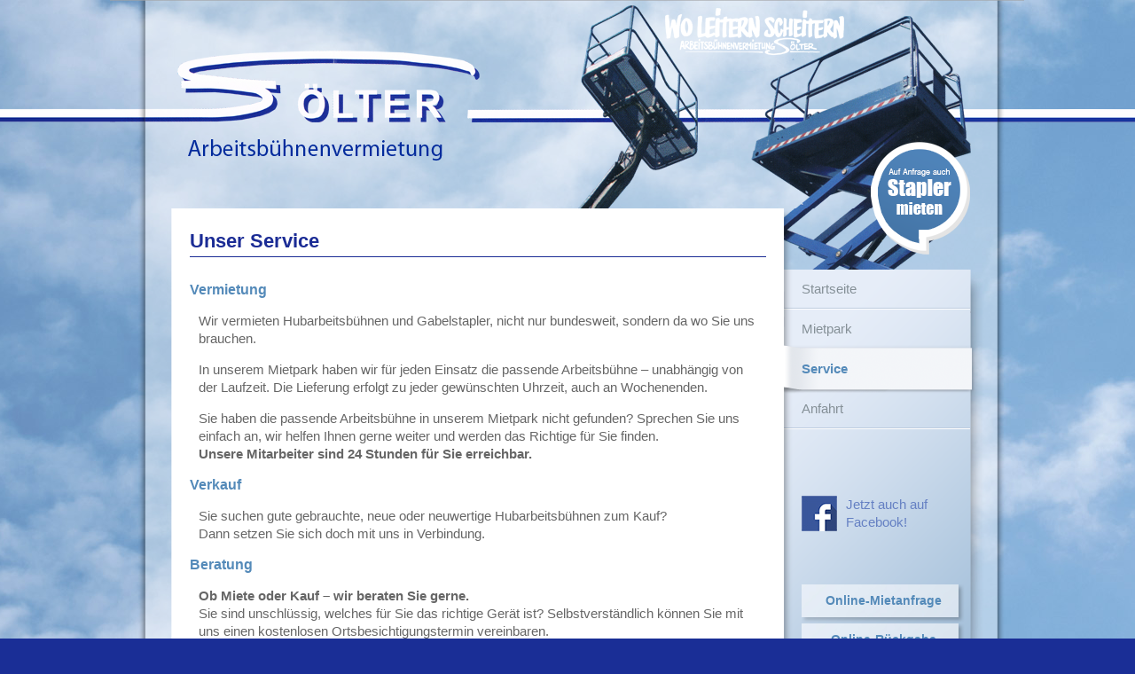

--- FILE ---
content_type: text/html; charset=UTF-8
request_url: https://arbeitsbuehnen-soelter.de/service.php
body_size: 1901
content:
<!DOCTYPE html PUBLIC "-//W3C//DTD XHTML 1.0 Transitional//EN" "http://www.w3.org/TR/xhtml1/DTD/xhtml1-transitional.dtd">

<html xmlns="http://www.w3.org/1999/xhtml">

	<head>
		<meta http-equiv="content-type" content="text/html;charset=utf-8" />
		<meta name="description" content="Die Arbeitsbühnenvermietung Sölter ist Ihr verlässlicher Partner seit 1985. Nicht die passende Arbeitsbühne dabei? Rufen Sie uns an, wir helfen Ihnen gerne weiter und werden das Richtige für Sie finden." />
		<meta name="keywords" content="Scherenbühnen, Hubmastbühnen, Gelenkteleskopbühnen, Teleskopbühnen, Personenlifte, LKW-Bühnen, Arbeitsbühnen, Stapler" />
		<meta name="language" content="de" />
		<meta name="robots" content="index,follow" />
		<title>Arbeitsbühnenvermietung Sölter - Unser Service</title>
		<link href="x_css/basic.css" rel="stylesheet" type="text/css" media="all" />
		
			</head>

	<body>
		
		<div id="kopf">
			<div id="kopf-inhalt">
				<img id="stapler" src="x_images/inhalt/Stapler.png" alt="Jetzt auch Stapler" height="137" width="176" border="0" />
			</div>
		</div>		
		<div id="wrapper">
			<div id="titel">
				<div id="headlinebox">
					<h1>Unser Service</h1>
				</div>
			</div>
			<div id="site">
				
				<div id="spalte-links">
				
					<div class="clear"></div>
					<div id="inhalt">
						<h2>Vermietung</h2>
						<p>
							Wir vermieten Hubarbeitsbühnen und Gabelstapler, nicht nur bundesweit, sondern da wo Sie uns brauchen.<br />
						</p>	
						<p>
							In unserem Mietpark haben wir für jeden Einsatz die passende Arbeitsbühne &ndash; unabhängig von der Laufzeit. Die Lieferung erfolgt zu jeder gewünschten Uhrzeit, auch an Wochenenden.
						</p>
						<p>	
							Sie haben die passende Arbeitsbühne in unserem Mietpark nicht gefunden? Sprechen Sie uns einfach an, wir helfen Ihnen gerne weiter und werden das Richtige für Sie finden. <br /><b>Unsere Mitarbeiter sind 24 Stunden für Sie erreichbar.</b>
						</p>
						
						<h2>Verkauf</h2>
						<p>
							Sie suchen gute gebrauchte, neue oder neuwertige Hubarbeitsbühnen zum Kauf?<br />Dann setzen Sie sich doch mit uns in Verbindung. 
						</p>
						
						<h2>Beratung</h2>
						<p>
							<b>Ob Miete oder Kauf &ndash; wir beraten Sie gerne.</b><br />
							Sie sind unschlüssig, welches für Sie das richtige Gerät ist? Selbstverständlich können Sie mit uns einen kostenlosen Ortsbesichtigungstermin vereinbaren. 
						</p>
						
						<h2>Monteur / Reparatur</h2>
						<p>
							Wenn Sie Hilfe mit defekten Arbeitsbühnen haben, setzen Sie sich mit uns in Verbindung. Wir helfen Ihnen gerne weiter. Unser erfahrenes Werkstatt-Team betreut Sie kompetent in allen Fragen rund um die Arbeitsbühne. 
						</p>
					</div>
				</div>
				
				<div id="spalte-rechts">
					

<a class="mainnavi button-1" href="index.php">Startseite</a>
					<a class="mainnavi button-2 top" href="mietpark.php">Mietpark</a>
					<a class="mainnavi button-3 aktiv" href="service.php">Service</a>
					<!--<a class="mainnavi button-4" href="#">Unternehmen</a>-->
					<a class="mainnavi button-4" href="anfahrt.php">Anfahrt</a>
					
					<div class="clear"></div>					
					<div class="clear"></div>
<div class="inhalt-rechts">
						
						<a href="https://www.facebook.com/pages/Arbeitsbühnenvermietung-Sölter/506950982790891"><img style="float:left; margin-right:10px;" src="x_images/facebook-icon.jpg" alt="Facebook Icon" height="40" width="40" border="0" />
						Jetzt auch auf Facebook!</a>
						<div class="clear"></div>
						<br /><br /><br />
						<a href="mietanfrage.php" class="button-rechts">Online-Mietanfrage</a>
						<a href="rueckgabe.php" class="button-rechts">Online-Rückgabe</a>
						<br />
						<!--<img src="../x_images/inhalt/30-Jahre.png" />-->
						<br />
						<img style="float:left; margin-right:10px;" src="x_images/inhalt/24h.png" alt="24 Stunden erreichbar" height="101" width="90" border="0" /><br />
						<br /><b>24 Stunden<br />erreichbar!</b>
						<div class="clear"></div>
						
					</div>				</div>
				
			</div>
		</div>
		
		<div id="fuss">
			<div class="impressumLinks">
	<a href="impressum.php" class="impressumLink">| Impressum</a>
	<a href="datenschutz.php" class="impressumLink">| Datenschutzerklärung</a>
	<a href="x_downloads/agbs.pdf" target="_blank" class="impressumLink">| AGBs</a>
</div>			<div id="fuss-adresszeile">
			Arbeitsbühnenvermietung Sölter&nbsp;&nbsp;&nbsp;&nbsp;&nbsp;&nbsp;&nbsp;&nbsp;Bruchstr. 206 - 47198 Duisburg&nbsp;&nbsp;&nbsp;&nbsp;&nbsp;&nbsp;&nbsp;&nbsp;Telefon: 0 20 66 / 50 88 73
			<a class="inLink" href="http://www.in-spired.de" target="_blank"></a></div>
		</div>	</body>

</html>

--- FILE ---
content_type: text/css
request_url: https://arbeitsbuehnen-soelter.de/x_css/basic.css
body_size: 8503
content:

body { color: #666; font-size: 15px; font-family: arial, tahoma, "trebuchet ms"; line-height: 20px; background-color: #1a2e96; background-image: url(../x_images/bg_body.jpg); background-attachment: fixed; background-position: center 0; margin: 0; padding: 0; }
.clear { clear: both; }
#kopf { background-image: url(../x_images/bg_kopf-neu.png); background-position: center 0; height: 235px; display: block; }
#wrapper { text-align: center; }
#site { background-image: url(../x_images/bg_inhalt.png); background-repeat: repeat-y; background-position: center 0; text-align: left; position: relative; left: 50%; width: 980px; min-height: 655px; margin-left: -486px; }
#titel { background-image: url(../x_images/bg_headline.png); background-repeat: no-repeat; background-position: center 0; text-align: left; position: relative; left: 50%; width: 980px; height: 50px; margin-left: -486px; padding-top: 19px; }
#fuss { color: #a9cde7; font-weight: bold; line-height: 50px; background-image: url(../x_images/bg_fuss.png); background-repeat: repeat-x; background-position: center 0; position: relative; display: block; height: 60px; margin-bottom: -10px; padding-top: 50px; }
#fuss-adresszeile { color: #a9cde7; font-size: 14px; font-family: arial; font-weight: bold; line-height: 50px; width: 900px; height: 50px; margin-right: auto; margin-left: auto; display: block; }
#headlinebox { width: 650px; height: 35px; margin-left: 60px; border-bottom: 1px solid #1b2c95; }
#headlinebox h1 { color: #1b2c95; font-size: 22px; font-family: arial, tahoma; line-height: 35px; margin: 0; }
#spalte-links { width: 690px; position: relative; margin-left: 40px; float: left; }
#inhalt { width: 650px; margin-right: 20px; margin-left: 20px; }
#spalte-rechts { position: relative; width: 215px; float: left; }
.mainnavi { color: #859097; line-height: 44px; background-image: url(../x_images/navi_line.jpg); background-repeat: no-repeat; background-position: 0 bottom; text-decoration: none; width: 195px; height: 45px; padding-left: 20px; border-width: 0; outline-width: 0; display: block; }
.mainnavi:link { color: #859097; line-height: 44px; text-decoration: none; background-image: url(../x_images/navi_line.jpg); background-repeat: no-repeat; background-position: 0 bottom; display: block; padding-left: 20px; width: 195px; height: 45px; }
.mainnavi:visited { color: #859097; }
.mainnavi:hover { color: #548ab9; }
.mainnavi:active { color: #548ab9; }
.button-1 { position: absolute; top: 0; left: 0; }
.button-1.aktiv { color: #548ab9; font-weight: bold; line-height: 54px; background-image: url(../x_images/navi_active.png); background-repeat: no-repeat; position: absolute; top: -4px; left: 0; height: 55px; }
.button-1.top { background-image: none; }
.button-2 { position: absolute; top: 45px; left: 0; }
.button-2.aktiv { color: #548ab9; font-weight: bold; line-height: 54px; background-image: url(../x_images/navi_active.png); background-repeat: no-repeat; position: absolute; top: 40px; left: 0; height: 55px; }
.button-2.top { background-image: none; }
.button-3 { position: absolute; top: 90px; left: 0; }
.button-3.aktiv { color: #548ab9; font-weight: bold; line-height: 54px; background-image: url(../x_images/navi_active.png); background-repeat: no-repeat; position: absolute; top: 85px; left: 0; height: 55px; }
.button-3.top { background-image: none; }
.button-4 { position: absolute; top: 135px; left: 0; }
.button-4.aktiv { color: #548ab9; font-weight: bold; line-height: 54px; background-image: url(../x_images/navi_active.png); background-repeat: no-repeat; position: absolute; top: 130px; left: 0; height: 55px; }
.button-4.top { background-image: none; }
.button-5 { position: absolute; top: 180px; left: 0; }
.button-5.aktiv { color: #548ab9; font-weight: bold; line-height: 54px; background-image: url(../x_images/navi_active.png); background-repeat: no-repeat; position: absolute; top: 175px; left: 0; height: 55px; }
.button-5.top { background-image: none; }
.box-first { background-color: orange; background-image: url(../x_images/box-first.jpg); background-repeat: no-repeat; width: 225px; height: 310px; float: left; display: block; }
.box-center { background-image: url(../x_images/box-center.jpg); background-repeat: no-repeat; display: block; width: 225px; height: 310px; float: left; }
.box-last { background-image: url(../x_images/box-last.jpg); background-repeat: no-repeat; display: block; width: 240px; height: 310px; float: left; }
.boxes h2 { color: #1b2c95; font-size: 14px; font-weight: bold; margin: 10px 25px 0; }
.boxes h3 { color: #666; font-size: 12px; font-weight: bold; margin: 2px 10px 0 25px; }
.boxes a h3:hover { color: black; }
.inhalt-rechts { position: relative; top: 240px; margin: 15px 10px 200px 20px; }
.button-rechts { color: #548ab9; font-size: 14px; font-weight: bold; line-height: 36px; background-image: url(../x_images/button-rechts.png); background-repeat: no-repeat; text-decoration: none; text-align: center; width: 184px; height: 44px; display: block; }
.button-rechts:link { color: #548ab9; font-size: 14px; font-weight: bold; line-height: 36px; text-decoration: none; background-image: url(../x_images/button-rechts.png); background-repeat: no-repeat; text-align: center; display: block; width: 184px; height: 44px; }
.button-rechts:visited { color: #548ab9; }
.button-rechts:hover { color: #666; }
.button-rechts:active { color: #666; }
.uebersichtsbild { height: 180px; margin-top: 20px; margin-right: 35px; margin-left: 35px; }
p { padding-right: 10px; padding-left: 10px; }
.doppelbox { background-image: url(../x_images/bg_doppelbox.jpg); height: 280px; display: block; }
.doppelbox-box { width: 285px; float: left; margin-left: 10px; padding: 15px 20px; display: block; }
.doppelbox-box-hoch { display: block; margin-left: 10px; padding: 15px 20px; width: 285px; height: 260px; float: left; }
h2 { color: #548ab9; font-size: 16px; font-weight: bold; line-height: 20px; margin: 0.83em 0; }
h3 { color: #666; font-size: 16px; font-weight: bold; line-height: 20px; margin: 10px 0 0.83em; }
label { width: 200px; float: left; display: block; }
input, select { 
background-color: #eaeff7;
margin-bottom: 5px; 
padding: 5px; 
border: solid 1px #548ab9; 
-webkit-border-radius: 6px; -moz-border-radius: 6px; border-radius: 6px;
-moz-box-shadow: inset 2px 2px 0.2em #666;
-webkit-box-shadow: inset 2px 2px 0.2em #666;
box-shadow: inset 2px 2px 0.2em #666;
}
input[type="submit"]{ background-color: #eaeff7; margin-top: 10px; margin-bottom: 5px; margin-left: 200px; padding: 5px; -webkit-border-radius: 6px; -moz-border-radius: 6px; border-radius: 6px; -moz-box-shadow: 2px 2px 0.2em #666; -webkit-box-shadow: 2px 2px 0.2em #666; box-shadow: 2px 2px 0.2em #666; }
.impressumLinks { position: relative; top: 0; left: 0; width: 900px; height: 20px; margin: -40px auto 20px; display: block; }
.impressumLink:link { color: #548ab9; font-size: 12px; font-weight: bold; text-decoration: none; margin-right: 20px; border-width: 0; outline-width: 0; }
.impressumLink:visited { color: #548ab9; }
.impressumLink:hover { color: #1a2e96; }
.impressumLink:active { color: #1a2e96; }

iframe{ margin-left: 10px; }
#stapler { position: absolute; top: 150px; right: 40px; z-index: 99; }
#kopf-inhalt { position: relative; left: 50%; width: 980px; margin-left: -486px; }
a { color: #6580c3; text-decoration: none; border-width: 0; outline-width: 0; }
a:link { color: #6580c3; text-decoration: none; }
a:visited { color: #6580c3; text-decoration: none; }
a:hover { color: black; text-decoration: none; }
a:active { color: black; text-decoration: none; }
.titelzeile td { font-weight: bold; margin-bottom: 10px; padding-top: 20px; padding-bottom: 10px; border-bottom: 1px solid #6580c3; }
.datenblattHell td { background-color: #ecf0ff; padding: 5px 10px; }
.datenblattDunkel td { background-color: #e4e9fd; padding: 5px 10px; }
.inLink { background-image: url(../x_images/inLogo.jpg); background-repeat: no-repeat; width: 164px; height: 34px; float: right; margin-top: 8px; margin-right: 5px; border-width: 0; outline-width: 0; display: block; }
.inLink:hover { background-image: url(../x_images/inLogo_hover.jpg); background-repeat: no-repeat; display: block; margin-top: 8px; margin-right: 5px; width: 164px; height: 34px; float: right; }
.titelbild-hoch { width: 345px; float: left; margin-left: 5px; }
.doppelbox-hoch { background-image: url(../x_images/inhalt/bg_doppelbox_hoch.png); width: 345px; height: 586px; float: left; margin-left: -10px; display: block; }
.hinweis { color: #548ab9; font-weight: bold; text-align: center; clear: both; }
